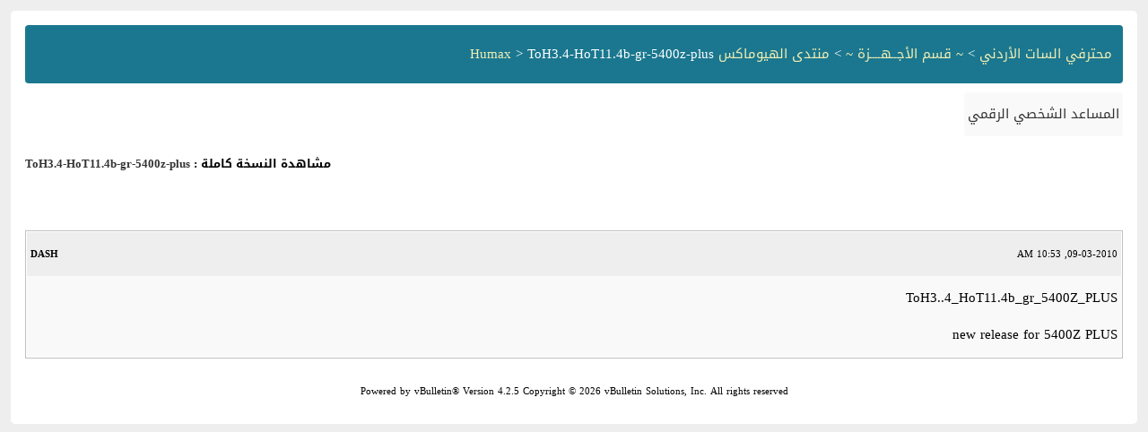

--- FILE ---
content_type: text/html; charset=windows-1256
request_url: https://www.jo1sat.com/archive/index.php/t-107422.html?s=7f80af6f3cedf1bbc2dbbeb2c91817a1
body_size: 824
content:
<!DOCTYPE html PUBLIC "-//W3C//DTD XHTML 1.0 Transitional//EN" "http://www.w3.org/TR/xhtml1/DTD/xhtml1-transitional.dtd">
<html xmlns="http://www.w3.org/1999/xhtml" dir="rtl" lang="ar">
<head>
	<meta http-equiv="Content-Type" content="text/html; charset=windows-1256" />
	<meta name="keywords" content="11, 40, 4b, 54, 540, 5400z, ew, ho, hot, plu, release, size, toh, toh3.4-hot11.4b-gr-5400z-plus, 4_hot11.4b_gr_5400z_plus" />
	<meta name="description" content="ToH3..4_HoT11.4b_gr_5400Z_PLUS 
new release for 5400Z PLUS" />
	
	<title> ToH3.4-HoT11.4b-gr-5400z-plus [الأرشيف]  - محترفي السات الأردني</title>
	<link rel="stylesheet" type="text/css" href="https://www.jo1sat.com/archive/archive.css" />
</head>
<body>
<div class="pagebody">
<div id="navbar"><a href="https://www.jo1sat.com/archive/index.php?s=35249b6ea5931f1f6acb11acf6e49023">محترفي السات الأردني</a> &gt; <a href="https://www.jo1sat.com/archive/index.php/f-11.html?s=35249b6ea5931f1f6acb11acf6e49023">~ قسم الأجــهــــزة ~</a> &gt; <a href="https://www.jo1sat.com/archive/index.php/f-15.html?s=35249b6ea5931f1f6acb11acf6e49023">منتدى الهيوماكس Humax</a> &gt;  ToH3.4-HoT11.4b-gr-5400z-plus</div>
<hr />
<div class="pda"><a href="https://www.jo1sat.com/archive/index.php/t-107422.html?s=35249b6ea5931f1f6acb11acf6e49023&amp;pda=1" rel="nofollow">المساعد الشخصي الرقمي</a></div>
<p class="largefont">مشاهدة النسخة كاملة : <a href="https://www.jo1sat.com/showthread.php?t=107422&amp;s=35249b6ea5931f1f6acb11acf6e49023">ToH3.4-HoT11.4b-gr-5400z-plus</a></p>
<hr />
<div class="floatcontainer"></div><br />
<div class="post"><div class="posttop"><div class="username">DASH</div><div class="date">09-03-2010, 10:53 AM</div></div><div class="posttext">ToH3..4_HoT11.4b_gr_5400Z_PLUS<br />
new release for 5400Z PLUS</div></div><hr />


<div id="copyright">Powered by vBulletin&reg; Version 4.2.5 Copyright &copy; 2026 vBulletin Solutions, Inc. All rights reserved</div>
</div>
<script defer src="https://static.cloudflareinsights.com/beacon.min.js/vcd15cbe7772f49c399c6a5babf22c1241717689176015" integrity="sha512-ZpsOmlRQV6y907TI0dKBHq9Md29nnaEIPlkf84rnaERnq6zvWvPUqr2ft8M1aS28oN72PdrCzSjY4U6VaAw1EQ==" data-cf-beacon='{"version":"2024.11.0","token":"c23e8fe96eb84664aed4c98522aedc40","r":1,"server_timing":{"name":{"cfCacheStatus":true,"cfEdge":true,"cfExtPri":true,"cfL4":true,"cfOrigin":true,"cfSpeedBrain":true},"location_startswith":null}}' crossorigin="anonymous"></script>
</body>
</html>